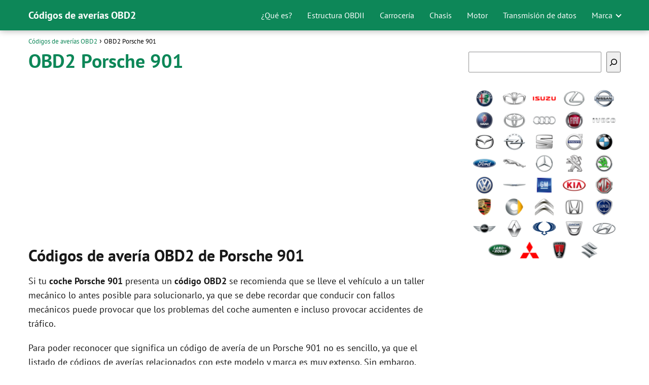

--- FILE ---
content_type: text/html; charset=UTF-8
request_url: https://www.obd2codigosaverias.com/modelo/porsche-901/
body_size: 20225
content:
<!DOCTYPE html><html lang="es"><head><meta charset="UTF-8"/>
<script>var __ezHttpConsent={setByCat:function(src,tagType,attributes,category,force,customSetScriptFn=null){var setScript=function(){if(force||window.ezTcfConsent[category]){if(typeof customSetScriptFn==='function'){customSetScriptFn();}else{var scriptElement=document.createElement(tagType);scriptElement.src=src;attributes.forEach(function(attr){for(var key in attr){if(attr.hasOwnProperty(key)){scriptElement.setAttribute(key,attr[key]);}}});var firstScript=document.getElementsByTagName(tagType)[0];firstScript.parentNode.insertBefore(scriptElement,firstScript);}}};if(force||(window.ezTcfConsent&&window.ezTcfConsent.loaded)){setScript();}else if(typeof getEzConsentData==="function"){getEzConsentData().then(function(ezTcfConsent){if(ezTcfConsent&&ezTcfConsent.loaded){setScript();}else{console.error("cannot get ez consent data");force=true;setScript();}});}else{force=true;setScript();console.error("getEzConsentData is not a function");}},};</script>
<script>var ezTcfConsent=window.ezTcfConsent?window.ezTcfConsent:{loaded:false,store_info:false,develop_and_improve_services:false,measure_ad_performance:false,measure_content_performance:false,select_basic_ads:false,create_ad_profile:false,select_personalized_ads:false,create_content_profile:false,select_personalized_content:false,understand_audiences:false,use_limited_data_to_select_content:false,};function getEzConsentData(){return new Promise(function(resolve){document.addEventListener("ezConsentEvent",function(event){var ezTcfConsent=event.detail.ezTcfConsent;resolve(ezTcfConsent);});});}</script>
<script>if(typeof _setEzCookies!=='function'){function _setEzCookies(ezConsentData){var cookies=window.ezCookieQueue;for(var i=0;i<cookies.length;i++){var cookie=cookies[i];if(ezConsentData&&ezConsentData.loaded&&ezConsentData[cookie.tcfCategory]){document.cookie=cookie.name+"="+cookie.value;}}}}
window.ezCookieQueue=window.ezCookieQueue||[];if(typeof addEzCookies!=='function'){function addEzCookies(arr){window.ezCookieQueue=[...window.ezCookieQueue,...arr];}}
addEzCookies([{name:"ezoab_511905",value:"mod4; Path=/; Domain=obd2codigosaverias.com; Max-Age=7200",tcfCategory:"store_info",isEzoic:"true",},{name:"ezosuibasgeneris-1",value:"3db3107d-17d1-4262-66e9-abd80567424a; Path=/; Domain=obd2codigosaverias.com; Expires=Mon, 01 Feb 2027 00:53:56 UTC; Secure; SameSite=None",tcfCategory:"understand_audiences",isEzoic:"true",}]);if(window.ezTcfConsent&&window.ezTcfConsent.loaded){_setEzCookies(window.ezTcfConsent);}else if(typeof getEzConsentData==="function"){getEzConsentData().then(function(ezTcfConsent){if(ezTcfConsent&&ezTcfConsent.loaded){_setEzCookies(window.ezTcfConsent);}else{console.error("cannot get ez consent data");_setEzCookies(window.ezTcfConsent);}});}else{console.error("getEzConsentData is not a function");_setEzCookies(window.ezTcfConsent);}</script><script type="text/javascript" data-ezscrex='false' data-cfasync='false'>window._ezaq = Object.assign({"edge_cache_status":12,"edge_response_time":1828,"url":"https://www.obd2codigosaverias.com/modelo/porsche-901/"}, typeof window._ezaq !== "undefined" ? window._ezaq : {});</script><script type="text/javascript" data-ezscrex='false' data-cfasync='false'>window._ezaq = Object.assign({"ab_test_id":"mod4"}, typeof window._ezaq !== "undefined" ? window._ezaq : {});window.__ez=window.__ez||{};window.__ez.tf={"NewBanger":"lazyload"};</script><script type="text/javascript" data-ezscrex='false' data-cfasync='false'>window.ezDisableAds = true;</script>
<script data-ezscrex='false' data-cfasync='false' data-pagespeed-no-defer>var __ez=__ez||{};__ez.stms=Date.now();__ez.evt={};__ez.script={};__ez.ck=__ez.ck||{};__ez.template={};__ez.template.isOrig=true;__ez.queue=__ez.queue||function(){var e=0,i=0,t=[],n=!1,o=[],r=[],s=!0,a=function(e,i,n,o,r,s,a){var l=arguments.length>7&&void 0!==arguments[7]?arguments[7]:window,d=this;this.name=e,this.funcName=i,this.parameters=null===n?null:w(n)?n:[n],this.isBlock=o,this.blockedBy=r,this.deleteWhenComplete=s,this.isError=!1,this.isComplete=!1,this.isInitialized=!1,this.proceedIfError=a,this.fWindow=l,this.isTimeDelay=!1,this.process=function(){f("... func = "+e),d.isInitialized=!0,d.isComplete=!0,f("... func.apply: "+e);var i=d.funcName.split("."),n=null,o=this.fWindow||window;i.length>3||(n=3===i.length?o[i[0]][i[1]][i[2]]:2===i.length?o[i[0]][i[1]]:o[d.funcName]),null!=n&&n.apply(null,this.parameters),!0===d.deleteWhenComplete&&delete t[e],!0===d.isBlock&&(f("----- F'D: "+d.name),m())}},l=function(e,i,t,n,o,r,s){var a=arguments.length>7&&void 0!==arguments[7]?arguments[7]:window,l=this;this.name=e,this.path=i,this.async=o,this.defer=r,this.isBlock=t,this.blockedBy=n,this.isInitialized=!1,this.isError=!1,this.isComplete=!1,this.proceedIfError=s,this.fWindow=a,this.isTimeDelay=!1,this.isPath=function(e){return"/"===e[0]&&"/"!==e[1]},this.getSrc=function(e){return void 0!==window.__ezScriptHost&&this.isPath(e)&&"banger.js"!==this.name?window.__ezScriptHost+e:e},this.process=function(){l.isInitialized=!0,f("... file = "+e);var i=this.fWindow?this.fWindow.document:document,t=i.createElement("script");t.src=this.getSrc(this.path),!0===o?t.async=!0:!0===r&&(t.defer=!0),t.onerror=function(){var e={url:window.location.href,name:l.name,path:l.path,user_agent:window.navigator.userAgent};"undefined"!=typeof _ezaq&&(e.pageview_id=_ezaq.page_view_id);var i=encodeURIComponent(JSON.stringify(e)),t=new XMLHttpRequest;t.open("GET","//g.ezoic.net/ezqlog?d="+i,!0),t.send(),f("----- ERR'D: "+l.name),l.isError=!0,!0===l.isBlock&&m()},t.onreadystatechange=t.onload=function(){var e=t.readyState;f("----- F'D: "+l.name),e&&!/loaded|complete/.test(e)||(l.isComplete=!0,!0===l.isBlock&&m())},i.getElementsByTagName("head")[0].appendChild(t)}},d=function(e,i){this.name=e,this.path="",this.async=!1,this.defer=!1,this.isBlock=!1,this.blockedBy=[],this.isInitialized=!0,this.isError=!1,this.isComplete=i,this.proceedIfError=!1,this.isTimeDelay=!1,this.process=function(){}};function c(e,i,n,s,a,d,c,u,f){var m=new l(e,i,n,s,a,d,c,f);!0===u?o[e]=m:r[e]=m,t[e]=m,h(m)}function h(e){!0!==u(e)&&0!=s&&e.process()}function u(e){if(!0===e.isTimeDelay&&!1===n)return f(e.name+" blocked = TIME DELAY!"),!0;if(w(e.blockedBy))for(var i=0;i<e.blockedBy.length;i++){var o=e.blockedBy[i];if(!1===t.hasOwnProperty(o))return f(e.name+" blocked = "+o),!0;if(!0===e.proceedIfError&&!0===t[o].isError)return!1;if(!1===t[o].isComplete)return f(e.name+" blocked = "+o),!0}return!1}function f(e){var i=window.location.href,t=new RegExp("[?&]ezq=([^&#]*)","i").exec(i);"1"===(t?t[1]:null)&&console.debug(e)}function m(){++e>200||(f("let's go"),p(o),p(r))}function p(e){for(var i in e)if(!1!==e.hasOwnProperty(i)){var t=e[i];!0===t.isComplete||u(t)||!0===t.isInitialized||!0===t.isError?!0===t.isError?f(t.name+": error"):!0===t.isComplete?f(t.name+": complete already"):!0===t.isInitialized&&f(t.name+": initialized already"):t.process()}}function w(e){return"[object Array]"==Object.prototype.toString.call(e)}return window.addEventListener("load",(function(){setTimeout((function(){n=!0,f("TDELAY -----"),m()}),5e3)}),!1),{addFile:c,addFileOnce:function(e,i,n,o,r,s,a,l,d){t[e]||c(e,i,n,o,r,s,a,l,d)},addDelayFile:function(e,i){var n=new l(e,i,!1,[],!1,!1,!0);n.isTimeDelay=!0,f(e+" ...  FILE! TDELAY"),r[e]=n,t[e]=n,h(n)},addFunc:function(e,n,s,l,d,c,u,f,m,p){!0===c&&(e=e+"_"+i++);var w=new a(e,n,s,l,d,u,f,p);!0===m?o[e]=w:r[e]=w,t[e]=w,h(w)},addDelayFunc:function(e,i,n){var o=new a(e,i,n,!1,[],!0,!0);o.isTimeDelay=!0,f(e+" ...  FUNCTION! TDELAY"),r[e]=o,t[e]=o,h(o)},items:t,processAll:m,setallowLoad:function(e){s=e},markLoaded:function(e){if(e&&0!==e.length){if(e in t){var i=t[e];!0===i.isComplete?f(i.name+" "+e+": error loaded duplicate"):(i.isComplete=!0,i.isInitialized=!0)}else t[e]=new d(e,!0);f("markLoaded dummyfile: "+t[e].name)}},logWhatsBlocked:function(){for(var e in t)!1!==t.hasOwnProperty(e)&&u(t[e])}}}();__ez.evt.add=function(e,t,n){e.addEventListener?e.addEventListener(t,n,!1):e.attachEvent?e.attachEvent("on"+t,n):e["on"+t]=n()},__ez.evt.remove=function(e,t,n){e.removeEventListener?e.removeEventListener(t,n,!1):e.detachEvent?e.detachEvent("on"+t,n):delete e["on"+t]};__ez.script.add=function(e){var t=document.createElement("script");t.src=e,t.async=!0,t.type="text/javascript",document.getElementsByTagName("head")[0].appendChild(t)};__ez.dot=__ez.dot||{};__ez.queue.addFileOnce('/detroitchicago/boise.js', '/detroitchicago/boise.js?gcb=195-0&cb=5', true, [], true, false, true, false);__ez.queue.addFileOnce('/parsonsmaize/abilene.js', '/parsonsmaize/abilene.js?gcb=195-0&cb=e80eca0cdb', true, [], true, false, true, false);__ez.queue.addFileOnce('/parsonsmaize/mulvane.js', '/parsonsmaize/mulvane.js?gcb=195-0&cb=e75e48eec0', true, ['/parsonsmaize/abilene.js'], true, false, true, false);__ez.queue.addFileOnce('/detroitchicago/birmingham.js', '/detroitchicago/birmingham.js?gcb=195-0&cb=539c47377c', true, ['/parsonsmaize/abilene.js'], true, false, true, false);</script>
<script data-ezscrex="false" type="text/javascript" data-cfasync="false">window._ezaq = Object.assign({"ad_cache_level":0,"adpicker_placement_cnt":0,"ai_placeholder_cache_level":0,"ai_placeholder_placement_cnt":-1,"author":"Códigos OBD2","domain":"obd2codigosaverias.com","domain_id":511905,"ezcache_level":1,"ezcache_skip_code":0,"has_bad_image":0,"has_bad_words":0,"is_sitespeed":0,"lt_cache_level":0,"publish_date":"2019-05-30","response_size":72474,"response_size_orig":66707,"response_time_orig":1787,"template_id":5,"url":"https://www.obd2codigosaverias.com/modelo/porsche-901/","word_count":0,"worst_bad_word_level":0}, typeof window._ezaq !== "undefined" ? window._ezaq : {});__ez.queue.markLoaded('ezaqBaseReady');</script>
<script type='text/javascript' data-ezscrex='false' data-cfasync='false'>
window.ezAnalyticsStatic = true;

function analyticsAddScript(script) {
	var ezDynamic = document.createElement('script');
	ezDynamic.type = 'text/javascript';
	ezDynamic.innerHTML = script;
	document.head.appendChild(ezDynamic);
}
function getCookiesWithPrefix() {
    var allCookies = document.cookie.split(';');
    var cookiesWithPrefix = {};

    for (var i = 0; i < allCookies.length; i++) {
        var cookie = allCookies[i].trim();

        for (var j = 0; j < arguments.length; j++) {
            var prefix = arguments[j];
            if (cookie.indexOf(prefix) === 0) {
                var cookieParts = cookie.split('=');
                var cookieName = cookieParts[0];
                var cookieValue = cookieParts.slice(1).join('=');
                cookiesWithPrefix[cookieName] = decodeURIComponent(cookieValue);
                break; // Once matched, no need to check other prefixes
            }
        }
    }

    return cookiesWithPrefix;
}
function productAnalytics() {
	var d = {"pr":[6],"omd5":"e76cfc27b1b55921f5e7825a9c2ba308","nar":"risk score"};
	d.u = _ezaq.url;
	d.p = _ezaq.page_view_id;
	d.v = _ezaq.visit_uuid;
	d.ab = _ezaq.ab_test_id;
	d.e = JSON.stringify(_ezaq);
	d.ref = document.referrer;
	d.c = getCookiesWithPrefix('active_template', 'ez', 'lp_');
	if(typeof ez_utmParams !== 'undefined') {
		d.utm = ez_utmParams;
	}

	var dataText = JSON.stringify(d);
	var xhr = new XMLHttpRequest();
	xhr.open('POST','/ezais/analytics?cb=1', true);
	xhr.onload = function () {
		if (xhr.status!=200) {
            return;
		}

        if(document.readyState !== 'loading') {
            analyticsAddScript(xhr.response);
            return;
        }

        var eventFunc = function() {
            if(document.readyState === 'loading') {
                return;
            }
            document.removeEventListener('readystatechange', eventFunc, false);
            analyticsAddScript(xhr.response);
        };

        document.addEventListener('readystatechange', eventFunc, false);
	};
	xhr.setRequestHeader('Content-Type','text/plain');
	xhr.send(dataText);
}
__ez.queue.addFunc("productAnalytics", "productAnalytics", null, true, ['ezaqBaseReady'], false, false, false, true);
</script><base href="https://www.obd2codigosaverias.com/modelo/porsche-901/"/><script data-no-optimize="1">var litespeed_docref=sessionStorage.getItem("litespeed_docref");litespeed_docref&&(Object.defineProperty(document,"referrer",{get:function(){return litespeed_docref}}),sessionStorage.removeItem("litespeed_docref"));</script> <link data-optimized="2" rel="stylesheet" href="https://www.obd2codigosaverias.com/wp-content/litespeed/css/bac5f9e86372a1ca25d28c31c8b69339.css?ver=d7b39"/><link rel="preload" as="image" href="https://www.obd2codigosaverias.com/wp-content/uploads/2018/01/Porsche.png.webp"/><link rel="preload" as="image" href="https://www.obd2codigosaverias.com/wp-content/uploads/2018/06/Alfa-romeo.png"/><link rel="preload" as="image" href="https://www.obd2codigosaverias.com/wp-content/uploads/2018/06/Daewoo.png"/><link rel="preload" as="image" href="https://www.obd2codigosaverias.com/wp-content/uploads/2018/06/Isuzu.png"/><link rel="preload" as="image" href="https://www.obd2codigosaverias.com/wp-content/uploads/2018/06/Lexus.png"/><link rel="preload" as="image" href="https://www.obd2codigosaverias.com/wp-content/uploads/2018/06/Nissan.png"/><link rel="preload" as="image" href="https://www.obd2codigosaverias.com/wp-content/uploads/2018/06/Saab.png"/><link rel="preload" as="image" href="https://www.obd2codigosaverias.com/wp-content/uploads/2018/06/Toyota.png"/><link rel="preload" as="image" href="https://www.obd2codigosaverias.com/wp-content/uploads/2018/06/Audi.png"/><link rel="preload" as="image" href="https://www.obd2codigosaverias.com/wp-content/uploads/2018/06/Fiat.png"/><link rel="preload" as="image" href="https://www.obd2codigosaverias.com/wp-content/uploads/2018/06/Iveco.png"/><link rel="preload" as="image" href="https://www.obd2codigosaverias.com/wp-content/uploads/2018/06/Mazda.png"/><link rel="preload" as="image" href="https://www.obd2codigosaverias.com/wp-content/uploads/2018/06/Opel.png"/><link rel="preload" as="image" href="https://www.obd2codigosaverias.com/wp-content/uploads/2018/06/SEAT.png"/><link rel="preload" as="image" href="https://www.obd2codigosaverias.com/wp-content/uploads/2018/06/Volvo.png"/><link rel="preload" as="image" href="https://www.obd2codigosaverias.com/wp-content/uploads/2018/06/BMW.png"/><link rel="preload" as="image" href="https://www.obd2codigosaverias.com/wp-content/uploads/2018/06/Ford.png"/><link rel="preload" as="image" href="https://www.obd2codigosaverias.com/wp-content/uploads/2018/06/Jaguar.png"/><link rel="preload" as="image" href="https://www.obd2codigosaverias.com/wp-content/uploads/2018/06/Mercedes.png"/><link rel="preload" as="image" href="https://www.obd2codigosaverias.com/wp-content/uploads/2018/06/Peugot.png"/><link rel="preload" as="image" href="https://www.obd2codigosaverias.com/wp-content/uploads/2018/06/Skoda.png"/><link rel="preload" as="image" href="https://www.obd2codigosaverias.com/wp-content/uploads/2018/06/VW.png"/><link rel="preload" as="image" href="https://www.obd2codigosaverias.com/wp-content/uploads/2018/06/Chrysler.png"/><link rel="preload" as="image" href="https://www.obd2codigosaverias.com/wp-content/uploads/2018/06/General-Motors.png"/><link rel="preload" as="image" href="https://www.obd2codigosaverias.com/wp-content/uploads/2018/06/KIA.png"/><link rel="preload" as="image" href="https://www.obd2codigosaverias.com/wp-content/uploads/2018/06/MG.png"/><link rel="preload" as="image" href="https://www.obd2codigosaverias.com/wp-content/uploads/2018/06/Porsche.png"/><link rel="preload" as="image" href="https://www.obd2codigosaverias.com/wp-content/uploads/2018/06/Smart.png"/><link rel="preload" as="image" href="https://www.obd2codigosaverias.com/wp-content/uploads/2018/06/Honda.png"/><link rel="preload" as="image" href="https://www.obd2codigosaverias.com/wp-content/uploads/2018/06/Lancia.png"/><link rel="preload" as="image" href="https://www.obd2codigosaverias.com/wp-content/uploads/2018/06/Mini.png"/><link rel="preload" as="image" href="https://www.obd2codigosaverias.com/wp-content/uploads/2018/06/Renault.png"/><link rel="preload" as="image" href="https://www.obd2codigosaverias.com/wp-content/uploads/2018/06/Ssangyong.png"/><link rel="preload" as="image" href="https://www.obd2codigosaverias.com/wp-content/uploads/2018/06/Dacia.png"/><link rel="preload" as="image" href="https://www.obd2codigosaverias.com/wp-content/uploads/2018/06/Hyundai.png"/><link rel="preload" as="image" href="https://www.obd2codigosaverias.com/wp-content/uploads/2018/06/Land-Rover.png"/><link rel="preload" as="image" href="https://www.obd2codigosaverias.com/wp-content/uploads/2018/06/Mitsubishi.png"/><link rel="preload" as="image" href="https://www.obd2codigosaverias.com/wp-content/uploads/2018/06/Rover.png"/><link rel="preload" as="image" href="https://www.obd2codigosaverias.com/wp-content/uploads/2018/06/Suzuki.png"/><meta name="viewport" content="width=device-width, initial-scale=1.0, maximum-scale=2.0"/><meta name="robots" content="index, follow, max-image-preview:large, max-snippet:-1, max-video-preview:-1"/><title>Porsche 901 OBD2 Códigos de avería</title><meta name="description" content="Conoce todos los códigos de averías OBD2 existentes del modelo de coche Porsche 901. ¡Descubre que le ocurre a tu vehículo en un instante!"/><link rel="canonical" href="https://www.obd2codigosaverias.com/modelo/porsche-901/"/><meta property="og:locale" content="es_ES"/><meta property="og:type" content="article"/><meta property="og:title" content="Porsche 901 OBD2 Códigos de avería"/><meta property="og:description" content="Conoce todos los códigos de averías OBD2 existentes del modelo de coche Porsche 901. ¡Descubre que le ocurre a tu vehículo en un instante!"/><meta property="og:url" content="https://www.obd2codigosaverias.com/modelo/porsche-901/"/><meta property="og:site_name" content="Códigos de averías OBD2"/><meta property="article:published_time" content="2019-05-30T14:22:08+00:00"/><meta property="og:image" content="https://www.obd2codigosaverias.com/wp-content/uploads/2018/01/Porsche.png"/><meta name="author" content="Códigos OBD2"/><meta name="twitter:card" content="summary_large_image"/><meta name="twitter:label1" content="Escrito por"/><meta name="twitter:data1" content="Códigos OBD2"/><meta name="twitter:label2" content="Tiempo de lectura"/><meta name="twitter:data2" content="2 minutos"/> <script type="application/ld+json" class="yoast-schema-graph">{"@context":"https://schema.org","@graph":[{"@type":"WebPage","@id":"https://www.obd2codigosaverias.com/modelo/porsche-901/","url":"https://www.obd2codigosaverias.com/modelo/porsche-901/","name":"Porsche 901 OBD2 Códigos de avería","isPartOf":{"@id":"https://www.obd2codigosaverias.com/#website"},"primaryImageOfPage":{"@id":"https://www.obd2codigosaverias.com/modelo/porsche-901/#primaryimage"},"image":{"@id":"https://www.obd2codigosaverias.com/modelo/porsche-901/#primaryimage"},"thumbnailUrl":"https://www.obd2codigosaverias.com/wp-content/uploads/2018/01/Porsche.png","datePublished":"2019-05-30T14:22:08+00:00","dateModified":"2019-05-30T14:22:08+00:00","author":{"@id":"https://www.obd2codigosaverias.com/#/schema/person/a5674356d288c08b2f86744305021739"},"description":"Conoce todos los códigos de averías OBD2 existentes del modelo de coche Porsche 901. ¡Descubre que le ocurre a tu vehículo en un instante!","breadcrumb":{"@id":"https://www.obd2codigosaverias.com/modelo/porsche-901/#breadcrumb"},"inLanguage":"es","potentialAction":[{"@type":"ReadAction","target":["https://www.obd2codigosaverias.com/modelo/porsche-901/"]}]},{"@type":"ImageObject","inLanguage":"es","@id":"https://www.obd2codigosaverias.com/modelo/porsche-901/#primaryimage","url":"https://www.obd2codigosaverias.com/wp-content/uploads/2018/01/Porsche.png","contentUrl":"https://www.obd2codigosaverias.com/wp-content/uploads/2018/01/Porsche.png","width":240,"height":180},{"@type":"WebSite","@id":"https://www.obd2codigosaverias.com/#website","url":"https://www.obd2codigosaverias.com/","name":"C&oacute;digos de aver&iacute;as OBD2","description":"","potentialAction":[{"@type":"SearchAction","target":{"@type":"EntryPoint","urlTemplate":"https://www.obd2codigosaverias.com/?s={search_term_string}"},"query-input":{"@type":"PropertyValueSpecification","valueRequired":true,"valueName":"search_term_string"}}],"inLanguage":"es"},{"@type":"Person","@id":"https://www.obd2codigosaverias.com/#/schema/person/a5674356d288c08b2f86744305021739","name":"Códigos OBD2","image":{"@type":"ImageObject","inLanguage":"es","@id":"https://www.obd2codigosaverias.com/#/schema/person/image/","url":"https://www.obd2codigosaverias.com/wp-content/litespeed/avatar/10bed5eb283b27833822d0d7814da2b5.jpg?ver=1769418013","contentUrl":"https://www.obd2codigosaverias.com/wp-content/litespeed/avatar/10bed5eb283b27833822d0d7814da2b5.jpg?ver=1769418013","caption":"Códigos OBD2"}}]}</script> <link rel="dns-prefetch" href="//connect.facebook.net"/><link rel="dns-prefetch" href="//facebook.com"/><link rel="dns-prefetch" href="//fonts.googleapis.com"/><link rel="dns-prefetch" href="//fonts.gstatic.com"/><link rel="dns-prefetch" href="//google.com"/><link rel="dns-prefetch" href="//googleads.g.doubleclick.net"/><link rel="dns-prefetch" href="//googleadservices.com"/><link rel="dns-prefetch" href="//googletagmanager.com"/><style id="classic-theme-styles-inline-css" type="text/css">/*! This file is auto-generated */.wp-block-button__link{color:#fff;background-color:#32373c;border-radius:9999px;box-shadow:none;text-decoration:none;padding:calc(.667em + 2px) calc(1.333em + 2px);font-size:1.125em}.wp-block-file__button{background:#32373c;color:#fff;text-decoration:none}</style><style id="global-styles-inline-css" type="text/css">:root{--wp--preset--aspect-ratio--square: 1;--wp--preset--aspect-ratio--4-3: 4/3;--wp--preset--aspect-ratio--3-4: 3/4;--wp--preset--aspect-ratio--3-2: 3/2;--wp--preset--aspect-ratio--2-3: 2/3;--wp--preset--aspect-ratio--16-9: 16/9;--wp--preset--aspect-ratio--9-16: 9/16;--wp--preset--color--black: #000000;--wp--preset--color--cyan-bluish-gray: #abb8c3;--wp--preset--color--white: #ffffff;--wp--preset--color--pale-pink: #f78da7;--wp--preset--color--vivid-red: #cf2e2e;--wp--preset--color--luminous-vivid-orange: #ff6900;--wp--preset--color--luminous-vivid-amber: #fcb900;--wp--preset--color--light-green-cyan: #7bdcb5;--wp--preset--color--vivid-green-cyan: #00d084;--wp--preset--color--pale-cyan-blue: #8ed1fc;--wp--preset--color--vivid-cyan-blue: #0693e3;--wp--preset--color--vivid-purple: #9b51e0;--wp--preset--gradient--vivid-cyan-blue-to-vivid-purple: linear-gradient(135deg,rgba(6,147,227,1) 0%,rgb(155,81,224) 100%);--wp--preset--gradient--light-green-cyan-to-vivid-green-cyan: linear-gradient(135deg,rgb(122,220,180) 0%,rgb(0,208,130) 100%);--wp--preset--gradient--luminous-vivid-amber-to-luminous-vivid-orange: linear-gradient(135deg,rgba(252,185,0,1) 0%,rgba(255,105,0,1) 100%);--wp--preset--gradient--luminous-vivid-orange-to-vivid-red: linear-gradient(135deg,rgba(255,105,0,1) 0%,rgb(207,46,46) 100%);--wp--preset--gradient--very-light-gray-to-cyan-bluish-gray: linear-gradient(135deg,rgb(238,238,238) 0%,rgb(169,184,195) 100%);--wp--preset--gradient--cool-to-warm-spectrum: linear-gradient(135deg,rgb(74,234,220) 0%,rgb(151,120,209) 20%,rgb(207,42,186) 40%,rgb(238,44,130) 60%,rgb(251,105,98) 80%,rgb(254,248,76) 100%);--wp--preset--gradient--blush-light-purple: linear-gradient(135deg,rgb(255,206,236) 0%,rgb(152,150,240) 100%);--wp--preset--gradient--blush-bordeaux: linear-gradient(135deg,rgb(254,205,165) 0%,rgb(254,45,45) 50%,rgb(107,0,62) 100%);--wp--preset--gradient--luminous-dusk: linear-gradient(135deg,rgb(255,203,112) 0%,rgb(199,81,192) 50%,rgb(65,88,208) 100%);--wp--preset--gradient--pale-ocean: linear-gradient(135deg,rgb(255,245,203) 0%,rgb(182,227,212) 50%,rgb(51,167,181) 100%);--wp--preset--gradient--electric-grass: linear-gradient(135deg,rgb(202,248,128) 0%,rgb(113,206,126) 100%);--wp--preset--gradient--midnight: linear-gradient(135deg,rgb(2,3,129) 0%,rgb(40,116,252) 100%);--wp--preset--font-size--small: 13px;--wp--preset--font-size--medium: 20px;--wp--preset--font-size--large: 36px;--wp--preset--font-size--x-large: 42px;--wp--preset--spacing--20: 0.44rem;--wp--preset--spacing--30: 0.67rem;--wp--preset--spacing--40: 1rem;--wp--preset--spacing--50: 1.5rem;--wp--preset--spacing--60: 2.25rem;--wp--preset--spacing--70: 3.38rem;--wp--preset--spacing--80: 5.06rem;--wp--preset--shadow--natural: 6px 6px 9px rgba(0, 0, 0, 0.2);--wp--preset--shadow--deep: 12px 12px 50px rgba(0, 0, 0, 0.4);--wp--preset--shadow--sharp: 6px 6px 0px rgba(0, 0, 0, 0.2);--wp--preset--shadow--outlined: 6px 6px 0px -3px rgba(255, 255, 255, 1), 6px 6px rgba(0, 0, 0, 1);--wp--preset--shadow--crisp: 6px 6px 0px rgba(0, 0, 0, 1);}:where(.is-layout-flex){gap: 0.5em;}:where(.is-layout-grid){gap: 0.5em;}body .is-layout-flex{display: flex;}.is-layout-flex{flex-wrap: wrap;align-items: center;}.is-layout-flex > :is(*, div){margin: 0;}body .is-layout-grid{display: grid;}.is-layout-grid > :is(*, div){margin: 0;}:where(.wp-block-columns.is-layout-flex){gap: 2em;}:where(.wp-block-columns.is-layout-grid){gap: 2em;}:where(.wp-block-post-template.is-layout-flex){gap: 1.25em;}:where(.wp-block-post-template.is-layout-grid){gap: 1.25em;}.has-black-color{color: var(--wp--preset--color--black) !important;}.has-cyan-bluish-gray-color{color: var(--wp--preset--color--cyan-bluish-gray) !important;}.has-white-color{color: var(--wp--preset--color--white) !important;}.has-pale-pink-color{color: var(--wp--preset--color--pale-pink) !important;}.has-vivid-red-color{color: var(--wp--preset--color--vivid-red) !important;}.has-luminous-vivid-orange-color{color: var(--wp--preset--color--luminous-vivid-orange) !important;}.has-luminous-vivid-amber-color{color: var(--wp--preset--color--luminous-vivid-amber) !important;}.has-light-green-cyan-color{color: var(--wp--preset--color--light-green-cyan) !important;}.has-vivid-green-cyan-color{color: var(--wp--preset--color--vivid-green-cyan) !important;}.has-pale-cyan-blue-color{color: var(--wp--preset--color--pale-cyan-blue) !important;}.has-vivid-cyan-blue-color{color: var(--wp--preset--color--vivid-cyan-blue) !important;}.has-vivid-purple-color{color: var(--wp--preset--color--vivid-purple) !important;}.has-black-background-color{background-color: var(--wp--preset--color--black) !important;}.has-cyan-bluish-gray-background-color{background-color: var(--wp--preset--color--cyan-bluish-gray) !important;}.has-white-background-color{background-color: var(--wp--preset--color--white) !important;}.has-pale-pink-background-color{background-color: var(--wp--preset--color--pale-pink) !important;}.has-vivid-red-background-color{background-color: var(--wp--preset--color--vivid-red) !important;}.has-luminous-vivid-orange-background-color{background-color: var(--wp--preset--color--luminous-vivid-orange) !important;}.has-luminous-vivid-amber-background-color{background-color: var(--wp--preset--color--luminous-vivid-amber) !important;}.has-light-green-cyan-background-color{background-color: var(--wp--preset--color--light-green-cyan) !important;}.has-vivid-green-cyan-background-color{background-color: var(--wp--preset--color--vivid-green-cyan) !important;}.has-pale-cyan-blue-background-color{background-color: var(--wp--preset--color--pale-cyan-blue) !important;}.has-vivid-cyan-blue-background-color{background-color: var(--wp--preset--color--vivid-cyan-blue) !important;}.has-vivid-purple-background-color{background-color: var(--wp--preset--color--vivid-purple) !important;}.has-black-border-color{border-color: var(--wp--preset--color--black) !important;}.has-cyan-bluish-gray-border-color{border-color: var(--wp--preset--color--cyan-bluish-gray) !important;}.has-white-border-color{border-color: var(--wp--preset--color--white) !important;}.has-pale-pink-border-color{border-color: var(--wp--preset--color--pale-pink) !important;}.has-vivid-red-border-color{border-color: var(--wp--preset--color--vivid-red) !important;}.has-luminous-vivid-orange-border-color{border-color: var(--wp--preset--color--luminous-vivid-orange) !important;}.has-luminous-vivid-amber-border-color{border-color: var(--wp--preset--color--luminous-vivid-amber) !important;}.has-light-green-cyan-border-color{border-color: var(--wp--preset--color--light-green-cyan) !important;}.has-vivid-green-cyan-border-color{border-color: var(--wp--preset--color--vivid-green-cyan) !important;}.has-pale-cyan-blue-border-color{border-color: var(--wp--preset--color--pale-cyan-blue) !important;}.has-vivid-cyan-blue-border-color{border-color: var(--wp--preset--color--vivid-cyan-blue) !important;}.has-vivid-purple-border-color{border-color: var(--wp--preset--color--vivid-purple) !important;}.has-vivid-cyan-blue-to-vivid-purple-gradient-background{background: var(--wp--preset--gradient--vivid-cyan-blue-to-vivid-purple) !important;}.has-light-green-cyan-to-vivid-green-cyan-gradient-background{background: var(--wp--preset--gradient--light-green-cyan-to-vivid-green-cyan) !important;}.has-luminous-vivid-amber-to-luminous-vivid-orange-gradient-background{background: var(--wp--preset--gradient--luminous-vivid-amber-to-luminous-vivid-orange) !important;}.has-luminous-vivid-orange-to-vivid-red-gradient-background{background: var(--wp--preset--gradient--luminous-vivid-orange-to-vivid-red) !important;}.has-very-light-gray-to-cyan-bluish-gray-gradient-background{background: var(--wp--preset--gradient--very-light-gray-to-cyan-bluish-gray) !important;}.has-cool-to-warm-spectrum-gradient-background{background: var(--wp--preset--gradient--cool-to-warm-spectrum) !important;}.has-blush-light-purple-gradient-background{background: var(--wp--preset--gradient--blush-light-purple) !important;}.has-blush-bordeaux-gradient-background{background: var(--wp--preset--gradient--blush-bordeaux) !important;}.has-luminous-dusk-gradient-background{background: var(--wp--preset--gradient--luminous-dusk) !important;}.has-pale-ocean-gradient-background{background: var(--wp--preset--gradient--pale-ocean) !important;}.has-electric-grass-gradient-background{background: var(--wp--preset--gradient--electric-grass) !important;}.has-midnight-gradient-background{background: var(--wp--preset--gradient--midnight) !important;}.has-small-font-size{font-size: var(--wp--preset--font-size--small) !important;}.has-medium-font-size{font-size: var(--wp--preset--font-size--medium) !important;}.has-large-font-size{font-size: var(--wp--preset--font-size--large) !important;}.has-x-large-font-size{font-size: var(--wp--preset--font-size--x-large) !important;}:where(.wp-block-post-template.is-layout-flex){gap: 1.25em;}:where(.wp-block-post-template.is-layout-grid){gap: 1.25em;}:where(.wp-block-columns.is-layout-flex){gap: 2em;}:where(.wp-block-columns.is-layout-grid){gap: 2em;}:root :where(.wp-block-pullquote){font-size: 1.5em;line-height: 1.6;}</style><style id="asap-style-inline-css" type="text/css">body {font-family: 'PT Sans', sans-serif !important;background: #FFFFFF;font-weight: 400 !important;}h1,h2,h3,h4,h5,h6 {font-family: 'PT Sans', sans-serif !important;font-weight: 700;line-height: 1.3;}h1 {color:#0d8758}h2,h5,h6{color:#181818}h3{color:#181818}h4{color:#181818}.home-categories .article-loop:hover h3,.home-categories .article-loop:hover p {color:#181818 !important;}.grid-container .grid-item h2 {font-family: 'Poppins', sans-serif !important;font-weight: 700;font-size: 25px !important;line-height: 1.3;}.design-3 .grid-container .grid-item h2,.design-3 .grid-container .grid-item h2 {font-size: 25px !important;}.home-categories h2 {font-family: 'Poppins', sans-serif !important;font-weight: 700;font-size: calc(25px - 4px) !important;line-height: 1.3;}.home-categories .featured-post h3 {font-family: 'Poppins', sans-serif !important;font-weight: 700 !important;font-size: 25px !important;line-height: 1.3;}.home-categories .article-loop h3,.home-categories .regular-post h3 {font-family: 'Poppins', sans-serif !important;font-weight: 300 !important;}.home-categories .regular-post h3 {font-size: calc(18px - 1px) !important;}.home-categories .article-loop h3,.design-3 .home-categories .regular-post h3 {font-size: 18px !important;}.article-loop p,.article-loop h2,.article-loop h3,.article-loop h4,.article-loop span.entry-title, .related-posts p,.last-post-sidebar p,.woocommerce-loop-product__title {font-family: 'PT Sans', sans-serif !important;font-size: 18px !important;font-weight: 400 !important;}.article-loop-featured p,.article-loop-featured h2,.article-loop-featured h3 {font-family: 'PT Sans', sans-serif !important;font-size: 18px !important;font-weight: bold !important;}.article-loop .show-extract p,.article-loop .show-extract span {font-family: 'PT Sans', sans-serif !important;font-weight: 400 !important;}.home-categories .content-area .show-extract p {font-size: calc(18px - 2px) !important;}a {color: #0d8758;}.the-content .post-index span,.des-category .post-index span {font-size:18px;}.the-content .post-index li,.the-content .post-index a,.des-category .post-index li,.des-category .post-index a,.comment-respond > p > span > a,.asap-pros-cons-title span,.asap-pros-cons ul li span,.woocommerce #reviews #comments ol.commentlist li .comment-text p,.woocommerce #review_form #respond p,.woocommerce .comment-reply-title,.woocommerce form .form-row label, .woocommerce-page form .form-row label {font-size: calc(18px - 2px);}.content-tags a,.tagcloud a {border:1px solid #0d8758;}.content-tags a:hover,.tagcloud a:hover {color: #0d875899;}p,.the-content ul li,.the-content ol li,.content-wc ul li.content-wc ol li {color: #181818;font-size: 18px;line-height: 1.6;}.comment-author cite,.primary-sidebar ul li a,.woocommerce ul.products li.product .price,span.asap-author,.content-cluster .show-extract span,.home-categories h2 a {color: #181818;}.comment-body p,#commentform input,#commentform textarea{font-size: calc(18px - 2px);}.social-title,.primary-sidebar ul li a {font-size: calc(18px - 3px);}.breadcrumb a,.breadcrumb span,.woocommerce .woocommerce-breadcrumb {font-size: calc(18px - 5px);}.content-footer p,.content-footer li,.content-footer .widget-bottom-area,.search-header input:not([type=submit]):not([type=radio]):not([type=checkbox]):not([type=file]) {font-size: calc(18px - 4px) !important;}.search-header input:not([type=submit]):not([type=radio]):not([type=checkbox]):not([type=file]) {border:1px solid #FFFFFF26 !important;}h1 {font-size: 38px;}.archive .content-loop h1 {font-size: calc(38px - 2px);}.asap-hero h1 {font-size: 32px;}h2 {font-size: 32px;}h3 {font-size: 28px;}h4 {font-size: 23px;}.site-header,#cookiesbox {background: #0d8758;}.site-header-wc a span.count-number {border:1px solid #FFFFFF;}.content-footer {background: #0d8758;}.comment-respond > p,.area-comentarios ol > p,.error404 .content-loop p + p,.search .content-loop .search-home + p {border-bottom:1px solid #0d8758}.home-categories h2:after {background: #0d8758}.pagination a,.nav-links a,.woocommerce #respond input#submit,.woocommerce a.button, .woocommerce button.button,.woocommerce input.button,.woocommerce #respond input#submit.alt,.woocommerce a.button.alt,.woocommerce button.button.alt,.woocommerce input.button.alt,.wpcf7-form input.wpcf7-submit {background: #0d8758;color: #FFFFFF !important;}.woocommerce div.product .woocommerce-tabs ul.tabs li.active {border-bottom: 2px solid #0d8758;}.pagination a:hover,.nav-links a:hover {background: #0d8758B3;}.article-loop a span.entry-title{color:#181818 !important;}.article-loop a:hover p,.article-loop a:hover h2,.article-loop a:hover h3,.article-loop a:hover span.entry-title,.home-categories-h2 h2 a:hover {color: #0d8758 !important;}.article-loop.custom-links a:hover span.entry-title,.asap-loop-horizontal .article-loop a:hover span.entry-title {color: #181818 !important;}#commentform input,#commentform textarea {border: 2px solid #0d8758;font-weight: 400 !important;}.content-loop,.content-loop-design {max-width: 1200px;}.site-header-content,.site-header-content-top {max-width: 1200px;}.content-footer {max-width: calc(1200px - 32px); }.content-footer-social {background: #0d87581A;}.content-single {max-width: 1200px;}.content-page {max-width: 1200px;}.content-wc {max-width: 980px;}.reply a,.go-top {background: #0d8758;color: #FFFFFF;}.reply a {border: 2px solid #0d8758;}#commentform input[type=submit] {background: #0d8758;color: #FFFFFF;}.site-header a,header,header label,.site-name h1 {color: #FFFFFF;}.content-footer a,.content-footer p,.content-footer .widget-area,.content-footer .widget-content-footer-bottom {color: #FFFFFF;}header .line {background: #FFFFFF;}.site-logo img {max-width: 160px;width:100%;}.content-footer .logo-footer img {max-width: 160px;}.search-header {margin-left: 0px;}.primary-sidebar {width:300px;}p.sidebar-title {font-size:calc(18px + 1px);}.comment-respond > p,.area-comentarios ol > p,.asap-subtitle p {font-size:calc(18px + 2px);}.popular-post-sidebar ol a {color:#181818;font-size:calc(18px - 2px);}.popular-post-sidebar ol li:before,.primary-sidebar div ul li:before {border-color: #0d8758;}.search-form input[type=submit] {background:#0d8758;}.search-form {border:2px solid #0d8758;}.sidebar-title:after {background:#0d8758;}.single-nav .nav-prev a:before, .single-nav .nav-next a:before {border-color:#0d8758;}.single-nav a {color:#181818;font-size:calc(18px - 3px);}.the-content .post-index {border-top:2px solid #0d8758;}.the-content .post-index #show-table {color:#0d8758;font-size: calc(18px - 3px);font-weight: 400;}.the-content .post-index .btn-show {font-size: calc(18px - 3px) !important;}.search-header form {width:200px;}.site-header .site-header-wc svg {stroke:#FFFFFF;}.item-featured {color:#FFFFFF;background:#e88330;}.item-new {color:#FFFFFF;background:#e83030;}.asap-style1.asap-popular ol li:before {border:1px solid #181818;}.asap-style2.asap-popular ol li:before {border:2px solid #0d8758;}.category-filters a.checked .checkbox {background-color: #0d8758; border-color: #0d8758;background-image: url('data:image/svg+xml;charset=UTF-8,<svg viewBox="0 0 16 16" fill="%23FFFFFF" xmlns="http://www.w3.org/2000/svg"><path d="M5.5 11.793l-3.646-3.647.708-.707L5.5 10.379l6.646-6.647.708.707-7.354 7.354z"/></svg>');}.category-filters a:hover .checkbox {border-color: #0d8758;}.design-2 .content-area,.design-3 .regular-posts {grid-template-columns: repeat(4, 1fr);}.checkbox .check-table svg {stroke:#0d8758;}.article-loop .article-image,.article-loop a p,.article-loop img,.article-image-featured,input,textarea,a { transition:all .2s; }.article-loop:hover .article-image,.article-loop:hover img{transform:scale(1.05) }@media(max-width: 480px) {h1, .archive .content-loop h1 {font-size: calc(38px - 8px);}.asap-hero h1 {font-size: calc(32px - 8px);}h2 {font-size: calc(32px - 4px);}h3 {font-size: calc(28px - 4px);}}@media(min-width:1050px) {.content-thin {width: calc(95% - 300px);}#menu>ul {font-size: calc(18px - 2px);} #menu ul .menu-item-has-children:after {border: solid #FFFFFF;border-width: 0 2px 2px 0;}}@media(max-width:1050px) {#menu ul li .sub-menu li a:hover { color:#0d8758 !important;}#menu ul>li ul>li>a{font-size: calc(18px - 2px);}} .asap-box-design .last-post-sidebar .article-content { min-height:140px;}.asap-box-design .last-post-sidebar .article-loop {margin-bottom:.85rem !important;} .asap-box-design .last-post-sidebar article:last-child { margin-bottom:2rem !important;}.asap-date-loop {font-size: calc(18px - 5px) !important;text-align:center;}.the-content h2:before,.the-content h2 span:before {margin-top: -70px;height: 70px; }.site-header {box-shadow: 0 1px 12px rgb(0 0 0 / 30%);}.content-footer .widget-area {padding-right:2rem;}footer {background: #0d8758;}.content-footer {padding:20px;}.content-footer p.widget-title {margin-bottom:10px;}.content-footer .logo-footer {width:100%;align-items:flex-start;}.content-footer-social {width: 100%;}.content-single,content-page {margin-bottom:2rem;}.content-footer-social > div {max-width: calc(1200px - 32px);margin:0 auto;}.content-footer .widget-bottom-area {margin-top:1.25rem;}.content-footer .widget-bottom-title {display: none;}@media (min-width:1050px) {.content-footer {padding:30px 0;}.content-footer .logo-footer {margin:0 1rem 0 0 !important;padding-right:2rem !important;}}@media (max-width:1050px) {.content-footer .logo-footer {margin:0 0 1rem 0 !important;}.content-footer .widget-area {margin-top:2rem !important;}}.search-header input {background:#FFFFFF !important;}.search-header button.s-btn,.search-header input::placeholder {color: #484848 !important;opacity:1 !important;}.search-header button.s-btn:hover {opacity:.7 !important;}.search-header input:not([type=submit]):not([type=radio]):not([type=checkbox]):not([type=file]) {border-color: #FFFFFF !important;}@media(min-width:768px) {.design-1 .grid-container .grid-item.item-2 h2,.design-1 .grid-container .grid-item.item-4 h2 {font-size: calc(25px - 8px) !important;}}</style><script type="litespeed/javascript" data-src="https://www.obd2codigosaverias.com/wp-includes/js/jquery/jquery.min.js" id="jquery-core-js"></script> <style id="custom-logo-css" type="text/css">.site-title, .site-description { position: absolute; clip: rect(1px, 1px, 1px, 1px); }</style><link rel="alternate" title="oEmbed (JSON)" type="application/json+oembed" href="https://www.obd2codigosaverias.com/wp-json/oembed/1.0/embed?url=https%3A%2F%2Fwww.obd2codigosaverias.com%2Fmodelo%2Fporsche-901%2F"/><link rel="alternate" title="oEmbed (XML)" type="text/xml+oembed" href="https://www.obd2codigosaverias.com/wp-json/oembed/1.0/embed?url=https%3A%2F%2Fwww.obd2codigosaverias.com%2Fmodelo%2Fporsche-901%2F&amp;format=xml"/><meta name="theme-color" content="#0d8758"/><style>@font-face { font-family: "PT Sans"; font-style: normal; font-weight: 400; src: local(""), url("https://www.obd2codigosaverias.com/wp-content/themes/asap/assets/fonts/pt-sans-400.woff2") format("woff2"), url("https://www.obd2codigosaverias.com/wp-content/themes/asap/assets/fonts/pt-sans-400.woff") format("woff"); font-display: swap; } @font-face { font-family: "PT Sans"; font-style: normal; font-weight: 700; src: local(""), url("https://www.obd2codigosaverias.com/wp-content/themes/asap/assets/fonts/pt-sans-700.woff2") format("woff2"), url("https://www.obd2codigosaverias.com/wp-content/themes/asap/assets/fonts/pt-sans-700.woff") format("woff"); font-display: swap; } @font-face { font-family: "Poppins"; font-style: normal; font-weight: 300; src: local(""), url("https://www.obd2codigosaverias.com/wp-content/themes/asap/assets/fonts/poppins-300.woff2") format("woff2"), url("https://www.obd2codigosaverias.com/wp-content/themes/asap/assets/fonts/poppins-300.woff") format("woff"); font-display: swap; } @font-face { font-family: "Poppins"; font-style: normal; font-weight: 700; src: local(""), url("https://www.obd2codigosaverias.com/wp-content/themes/asap/assets/fonts/poppins-700.woff2") format("woff2"), url("https://www.obd2codigosaverias.com/wp-content/themes/asap/assets/fonts/poppins-700.woff") format("woff"); font-display: swap; }</style> <script type="application/ld+json">{"@context":"http:\/\/schema.org","@type":"Organization","name":"C&oacute;digos de aver&iacute;as OBD2","alternateName":"C&oacute;digos de aver&iacute;as OBD2","url":"https:\/\/www.obd2codigosaverias.com"}</script> <script type="litespeed/javascript" data-src="https://pagead2.googlesyndication.com/pagead/js/adsbygoogle.js?client=ca-pub-3284338939250131" crossorigin="anonymous"></script><meta name="google-site-verification" content="oOLP6LpuPj6rznu5BGCtsUeRP42Is9qFZpShS6C9aM8"/><link rel="icon" href="https://www.obd2codigosaverias.com/wp-content/uploads/2018/01/cropped-check-32x32.png" sizes="32x32"/><link rel="icon" href="https://www.obd2codigosaverias.com/wp-content/uploads/2018/01/cropped-check-192x192.png" sizes="192x192"/><link rel="apple-touch-icon" href="https://www.obd2codigosaverias.com/wp-content/uploads/2018/01/cropped-check-180x180.png"/><meta name="msapplication-TileImage" content="https://www.obd2codigosaverias.com/wp-content/uploads/2018/01/cropped-check-270x270.png"/><style type="text/css" id="wp-custom-css">.content-footer-social {background: transparent;text-align: center;}.button { border: 2px solid #333!important; padding: 5px 10px; display: block;margin: 30px 20%; text-align: center; width: auto; background-color: #0d8758!important; color: #fff; font-size: 16px; border-radius: 5px; font-weight: 600;}@media only screen and (max-width: 600px) {.columnas2 { -webkit-column-count: 2; -moz-column-count: 2; column-count: 2; line-height: 2em;}}@media only screen and (min-width: 601px) {.columnas2 { -webkit-column-count: 3; -moz-column-count: 3; column-count: 3; line-height: 2em;}}@media only screen and (max-width: 600px) {.columnas { -webkit-column-count: 2; -moz-column-count: 2; column-count: 2; line-height: 2.25em;}}@media only screen and (min-width: 601px) {.columnas { -webkit-column-count: 4; -moz-column-count: 4; column-count: 4; line-height: 2.25em;}}.primary-sidebar {margin-top: 2rem;}.one_third {line-height: 1.7;}.content-footer .widget-content-footer {line-height: 2;text-align: center;}.site-name {font-weight: 700;}.wp-block-search.wp-block-search__button-inside .wp-block-search__inside-wrapper { width: 100%!important;}table tr:nth-child(even) {background-color: #f2f2f2;text-align: center;height: 15pt;text-align: center;}table tr:nth-child(odd) {background-color: #fff;text-align: center;height: 15pt;text-align: center;}#content tr {vertical-align: top;border-top: 1px solid transparent;padding: 3px 24px;vertical-align: top;}table tr:nth-child(1) { font-weight: bold;color: #fff;background-color:#227d9b;} .sidebbar_links {margin-bottom: 2rem; line-height: 1.8rem; font-size: 15px; text-align: center;}@media only screen and (max-width: 600px) {.columnas_footer { -webkit-column-count: 4; -moz-column-count: 4; column-count: 4; line-height: 2.25em; font-size: 14px;}}@media only screen and (min-width: 601px) {.columnas_footer { -webkit-column-count: 6; -moz-column-count: 6; column-count: 6; line-height: 2.25em; font-size: 14px;}}.single-nav {margin-bottom: 1.5rem;margin-top: 2rem;}.h3_footer { font-size: 21px; background-color: #222; color: white; padding: 0.5rem; margin-bottom: 1rem;}h1 {margin-bottom: 1rem;}#cookiesbox a { text-decoration: underline;}#cookiesbox { background: #fdfdfd; border: solid 1px #b1b1b1; padding: 1rem; text-align: center;}.the-content h2 {margin-top: 1.5rem!important;}#cookiesbox button { background: #0d8758; color: #fff;}#cookiesbox p:nth-child(2) { margin-top: 1rem;}.img_sdb {margin: 1px 5px 1px 5px;}.primary-sidebar div {text-align: center;}.des-category { margin-bottom: 50px;}.search-home { margin: 0 0 2.5%;}.the-content ol {list-style: revert;}</style><script type='text/javascript'>
var ezoTemplate = 'orig_site';
var ezouid = '1';
var ezoFormfactor = '1';
</script><script data-ezscrex="false" type='text/javascript'>
var soc_app_id = '0';
var did = 511905;
var ezdomain = 'obd2codigosaverias.com';
var ezoicSearchable = 1;
</script></head><body class="single postid-57941"><header class="site-header"><div class="site-header-content"><div class="site-name"> <a href="https://www.obd2codigosaverias.com/">Códigos de averías OBD2</a></div><div> <input type="checkbox" id="btn-menu"/> <label id="nav-icon" for="btn-menu"><div class="circle nav-icon"> <span class="line top"></span> <span class="line middle"></span> <span class="line bottom"></span></div> </label><nav id="menu" itemscope="itemscope" itemtype="http://schema.org/SiteNavigationElement" role="navigation"><ul id="menu-menu" class="header-menu"><li id="menu-item-21542" class="menu-item menu-item-type-post_type menu-item-object-page menu-item-21542"><a href="https://www.obd2codigosaverias.com/que-es-protocolo-obdii/" itemprop="url">¿Qué es?</a></li><li id="menu-item-21543" class="menu-item menu-item-type-post_type menu-item-object-page menu-item-21543"><a href="https://www.obd2codigosaverias.com/estructura-codigos-dtc-obdii/" itemprop="url">Estructura OBDII</a></li><li id="menu-item-21459" class="menu-item menu-item-type-taxonomy menu-item-object-category menu-item-21459"><a href="https://www.obd2codigosaverias.com/carroceria/" itemprop="url">Carrocería</a></li><li id="menu-item-21458" class="menu-item menu-item-type-taxonomy menu-item-object-category menu-item-21458"><a href="https://www.obd2codigosaverias.com/chasis/" itemprop="url">Chasis</a></li><li id="menu-item-21456" class="menu-item menu-item-type-taxonomy menu-item-object-category menu-item-21456"><a href="https://www.obd2codigosaverias.com/motor/" itemprop="url">Motor</a></li><li id="menu-item-21457" class="menu-item menu-item-type-taxonomy menu-item-object-category menu-item-21457"><a href="https://www.obd2codigosaverias.com/transmision-datos/" itemprop="url">Transmisión de datos</a></li><li id="menu-item-57718" class="menu-item menu-item-type-custom menu-item-object-custom menu-item-has-children menu-item-57718"><a href="https://www.obd2codigosaverias.com/marcas/" itemprop="url">Marca</a><ul class="sub-menu"><li id="menu-item-28170" class="menu-item menu-item-type-post_type menu-item-object-page menu-item-28170"><a href="https://www.obd2codigosaverias.com/codigos-error-marca-vehiculo/" itemprop="url">Marcas de vehículo</a></li><li id="menu-item-57662" class="menu-item menu-item-type-custom menu-item-object-custom menu-item-57662"><a href="https://www.obd2codigosaverias.com/modelo/" itemprop="url">Modelos</a></li></ul></li></ul></nav></div></div></header><main class="content-single"><article class="content-thin"><div role="navigation" aria-label="Breadcrumbs" class="breadcrumb-trail breadcrumbs" itemprop="breadcrumb"><ul class="breadcrumb" itemscope="" itemtype="http://schema.org/BreadcrumbList"><meta name="numberOfItems" content="2"/><meta name="itemListOrder" content="Ascending"/><li itemprop="itemListElement" itemscope="" itemtype="http://schema.org/ListItem" class="trail-item trail-begin"><a href="https://www.obd2codigosaverias.com/" rel="home" itemprop="item"><span itemprop="name">Códigos de averías OBD2</span></a><meta itemprop="position" content="1"/></li><li itemprop="itemListElement" itemscope="" itemtype="http://schema.org/ListItem" class="trail-item trail-end"><span itemprop="name">OBD2 Porsche 901</span><meta itemprop="position" content="2"/></li></ul></div><h1>OBD2 Porsche 901</h1><div class="ads-asap ads-asap-aligncenter"> <script type="litespeed/javascript" data-src="https://pagead2.googlesyndication.com/pagead/js/adsbygoogle.js?client=ca-pub-3284338939250131" crossorigin="anonymous"></script><ins class="adsbygoogle" style="display:block; min-height: 300px" data-ad-client="ca-pub-3284338939250131" data-ad-slot="6129170566" data-ad-format="auto" data-full-width-responsive="true"></ins><script type="litespeed/javascript">(adsbygoogle=window.adsbygoogle||[]).push({})</script> </div><div class="the-content"><h2>Códigos de avería OBD2 de Porsche 901</h2><p>Si tu <strong>coche Porsche 901</strong> presenta un <strong>código OBD2</strong> se recomienda que se lleve el vehículo a un taller mecánico lo antes posible para solucionarlo, ya que se debe recordar que conducir con fallos mecánicos puede provocar que los problemas del coche aumenten e incluso provocar accidentes de tráfico.</p><div id="ezoic-pub-ad-placeholder-104" data-inserter-version="2"></div><p>Para poder reconocer que significa un código de avería de un Porsche 901 no es sencillo, ya que el listado de códigos de averías relacionados con este modelo y marca es muy extenso. Sin embargo, desde nuestra web podrás conocer todos los códigos de fallas que puede tener un <a href="https://www.obd2codigosaverias.com/porsche/">Porsche</a> de forma gratuita.</p><p><img decoding="async" loading="lazy" class="wp-image-21487 aligncenter" src="https://www.obd2codigosaverias.com/wp-content/uploads/2018/01/Porsche.png.webp" alt="OBD2 Porsche 901" height="120"/></p><div id="ezoic-pub-ad-placeholder-112" data-inserter-version="2"></div><h3>Tipos de errores de un Porsche 901</h3><p>Se debe recordar que todos los errores se componen de 5 elementos alfanuméricos que empiezan por una letra que indica el tipo de avería que presentan. Por lo que los códigos de falla que puede presentar se pueden dividir en cuatro tipos de fallos:</p><ul><li><strong>P:</strong> Electrónica de Motor y Transmisión</li><li><strong>B:</strong> Carrocería</li><div id="ezoic-pub-ad-placeholder-113" data-inserter-version="2"></div><li><strong>C:</strong> Chasis</li><li><strong>U:</strong> No definido</li></ul><p>El segundo dígito del error indica quien ha definido la falla:</p><div id="ezoic-pub-ad-placeholder-114" data-inserter-version="2"></div><ul><li><strong>0:</strong> El código común a todas las marcas</li><li><strong>1:</strong> El fabricante del coche, en este caso Porsche 901.</li></ul><p>En el caso del tercer elemento del dígito que indica el error, indica que elemento del vehículo de la marca Porsche presenta un problema o avería:</p><div id="ezoic-pub-ad-placeholder-115" data-inserter-version="2"></div><ul><li><strong>0:</strong> El sistema eléctrico</li><li><strong>1 y 2:</strong> Aire y combustible</li><li><strong>3:</strong> Sistema de encendido</li><div id="ezoic-pub-ad-placeholder-116" data-inserter-version="2"></div><li><strong>4:</strong> Control emisión auxiliar</li><li><strong>5:</strong> Velocidad y ralentí</li><li><strong>6:</strong> Unidad de control de motor, entradas y salidas</li><div id="ezoic-pub-ad-placeholder-117" data-inserter-version="2"></div><li><strong>7:</strong> La transmisión</li></ul><p>En el caso de los dos últimos dígitos, estos indican de forma específica el fallo del vehículo.</p><p>Se debe recordar que esta página web es meramente informativa. Por lo que, si su Porsche 901 presenta algún <strong>código de falla OBD2</strong>, se recomienda que sea diagnosticado, analizado, y reparado por un especialista mecánico.</p><div id="ezoic-pub-ad-placeholder-118" data-inserter-version="2"></div><h3>Herramientas de diagnóstico OBD2 para Porsche 901</h3><p>Si deseas conocer qué significa la <strong>avería OBD2</strong> que presenta un Porsche 901, puedes usar nuestra web para encontrar el error específico y su significado o si lo prefieres, puedes adquirir un medidor de diagnóstico de fallos de coches.</p><p>Estos medidores son un aparato digitalizado que realizan una prueba de diagnóstico para revisar si un vehículo tiene alguna avería y en caso de que la haya, determinar de qué tipo de avería se trata. Es decir, estos aparatos además de hacer test para ver si un coche tiene fallos, determinan el código OBDII y su significado.</p><p><a class="button" href="https://amzn.to/2HLp9vE" rel="nofollow noopener" target="_blank" rel="noopener">Medidores OBD2</a></p><div id="ezoic-pub-ad-placeholder-119" data-inserter-version="2"></div><div class="content-tags"><a href="https://www.obd2codigosaverias.com/tag/porsche/" rel="tag">Porsche</a></div></div><ul class="single-nav"><li class="nav-prev"> <a href="https://www.obd2codigosaverias.com/modelo/porsche-junior/">OBD2 Porsche Junior</a></li><li class="nav-next"> <a href="https://www.obd2codigosaverias.com/modelo/peugeot-rcz/"> OBD2 Peugeot RCZ </a></li></ul><div class="ads-asap ads-asap-aligncenter"> <script type="litespeed/javascript" data-src="https://pagead2.googlesyndication.com/pagead/js/adsbygoogle.js?client=ca-pub-3284338939250131" crossorigin="anonymous"></script><ins class="adsbygoogle" style="display:block" data-ad-client="ca-pub-3284338939250131" data-ad-slot="7159025672" data-ad-format="auto" data-full-width-responsive="true"></ins><script type="litespeed/javascript">(adsbygoogle=window.adsbygoogle||[]).push({})</script> </div></article><aside id="primary-sidebar" class="primary-sidebar widget-area" role="complementary"><div><form role="search" method="get" action="https://www.obd2codigosaverias.com/" class="wp-block-search__button-outside wp-block-search__icon-button wp-block-search"><label class="wp-block-search__label screen-reader-text" for="wp-block-search__input-1">Buscar</label><div class="wp-block-search__inside-wrapper "><input class="wp-block-search__input" id="wp-block-search__input-1" type="search" name="s" required=""/><button aria-label="Buscar" class="wp-block-search__button has-icon wp-element-button" type="submit"><svg class="search-icon" viewBox="0 0 24 24" width="24" height="24"> <path d="M13 5c-3.3 0-6 2.7-6 6 0 1.4.5 2.7 1.3 3.7l-3.8 3.8 1.1 1.1 3.8-3.8c1 .8 2.3 1.3 3.7 1.3 3.3 0 6-2.7 6-6S16.3 5 13 5zm0 10.5c-2.5 0-4.5-2-4.5-4.5s2-4.5 4.5-4.5 4.5 2 4.5 4.5-2 4.5-4.5 4.5z"></path> </svg></button></div></form></div><div><a href="https://www.obd2codigosaverias.com/alfa-romeo/"><img loading="lazy" decoding="async" class="img_sdb" src="https://www.obd2codigosaverias.com/wp-content/uploads/2018/06/Alfa-romeo.png" alt="Códigos de avería Alfa Romeo" width="49" height="36"/></a><a href="https://www.obd2codigosaverias.com/daewoo/"><img loading="lazy" decoding="async" class="img_sdb" src="https://www.obd2codigosaverias.com/wp-content/uploads/2018/06/Daewoo.png" alt="Códigos de avería Daewoo" width="49" height="36"/></a><a href="https://www.obd2codigosaverias.com/isuzu/"><img loading="lazy" decoding="async" class="img_sdb" src="https://www.obd2codigosaverias.com/wp-content/uploads/2018/06/Isuzu.png" alt="Códigos de avería Isuzu" width="49" height="36"/></a><a href="https://www.obd2codigosaverias.com/lexus/"><img loading="lazy" decoding="async" class="img_sdb" src="https://www.obd2codigosaverias.com/wp-content/uploads/2018/06/Lexus.png" alt="Códigos de avería Lexus" width="49" height="36"/></a><a href="https://www.obd2codigosaverias.com/nissan/"><img loading="lazy" decoding="async" class="img_sdb" src="https://www.obd2codigosaverias.com/wp-content/uploads/2018/06/Nissan.png" alt="Códigos de avería Nissan" width="49" height="36"/></a><a href="https://www.obd2codigosaverias.com/saab/"><img loading="lazy" decoding="async" class="img_sdb" src="https://www.obd2codigosaverias.com/wp-content/uploads/2018/06/Saab.png" alt="Códigos de avería Saab" width="49" height="36"/></a><a href="https://www.obd2codigosaverias.com/toyota/"><img loading="lazy" decoding="async" class="img_sdb" src="https://www.obd2codigosaverias.com/wp-content/uploads/2018/06/Toyota.png" alt="Códigos de avería Toyota" width="49" height="36"/></a><a href="https://www.obd2codigosaverias.com/audi/"><img loading="lazy" decoding="async" class="img_sdb" src="https://www.obd2codigosaverias.com/wp-content/uploads/2018/06/Audi.png" alt="Códigos de avería Audi" width="49" height="36"/></a><a href="https://www.obd2codigosaverias.com/fiat/"><img loading="lazy" decoding="async" class="img_sdb" src="https://www.obd2codigosaverias.com/wp-content/uploads/2018/06/Fiat.png" alt="Códigos de avería Fiat" width="49" height="36"/></a><a href="https://www.obd2codigosaverias.com/iveco/"><img loading="lazy" decoding="async" class="img_sdb" src="https://www.obd2codigosaverias.com/wp-content/uploads/2018/06/Iveco.png" alt="Códigos de avería Iveco" width="49" height="36"/></a><a href="https://www.obd2codigosaverias.com/mazda/"><img loading="lazy" decoding="async" class="img_sdb" src="https://www.obd2codigosaverias.com/wp-content/uploads/2018/06/Mazda.png" alt="Códigos de avería Mazda" width="49" height="36"/></a><a href="https://www.obd2codigosaverias.com/opel/"><img loading="lazy" decoding="async" class="img_sdb" src="https://www.obd2codigosaverias.com/wp-content/uploads/2018/06/Opel.png" alt="Códigos de avería Opel" width="49" height="36"/></a><a href="https://www.obd2codigosaverias.com/seat/"><img loading="lazy" decoding="async" class="img_sdb" src="https://www.obd2codigosaverias.com/wp-content/uploads/2018/06/SEAT.png" alt="Códigos de avería SEAT" width="49" height="36"/></a><a href="https://www.obd2codigosaverias.com/volvo/"><img loading="lazy" decoding="async" class="img_sdb" src="https://www.obd2codigosaverias.com/wp-content/uploads/2018/06/Volvo.png" alt="Códigos de avería Volvo" width="49" height="36"/></a><a href="https://www.obd2codigosaverias.com/bmw/"><img loading="lazy" decoding="async" class="img_sdb" src="https://www.obd2codigosaverias.com/wp-content/uploads/2018/06/BMW.png" alt="Códigos de avería BMW" width="49" height="36"/></a><a href="https://www.obd2codigosaverias.com/ford/"><img loading="lazy" decoding="async" class="img_sdb" src="https://www.obd2codigosaverias.com/wp-content/uploads/2018/06/Ford.png" alt="Códigos de avería Ford" width="49" height="36"/></a><a href="https://www.obd2codigosaverias.com/jaguar/"><img loading="lazy" decoding="async" class="img_sdb" src="https://www.obd2codigosaverias.com/wp-content/uploads/2018/06/Jaguar.png" alt="Códigos de avería Jaguar" width="49" height="36"/></a><a href="https://www.obd2codigosaverias.com/mercedes/"><img loading="lazy" decoding="async" class="img_sdb" src="https://www.obd2codigosaverias.com/wp-content/uploads/2018/06/Mercedes.png" alt="Códigos de avería Mercedes" width="49" height="36"/></a><a href="https://www.obd2codigosaverias.com/peugeot/"><img loading="lazy" decoding="async" class="img_sdb" src="https://www.obd2codigosaverias.com/wp-content/uploads/2018/06/Peugot.png" alt="Códigos de avería Peugeot" width="49" height="36"/></a><a href="https://www.obd2codigosaverias.com/skoda/"><img loading="lazy" decoding="async" class="img_sdb" src="https://www.obd2codigosaverias.com/wp-content/uploads/2018/06/Skoda.png" alt="Códigos de avería Skoda" width="49" height="36"/></a><a href="https://www.obd2codigosaverias.com/vw/"><img loading="lazy" decoding="async" class="img_sdb" src="https://www.obd2codigosaverias.com/wp-content/uploads/2018/06/VW.png" alt="Códigos de avería VW" width="49" height="36"/></a><a href="https://www.obd2codigosaverias.com/chrysler/"><img loading="lazy" decoding="async" class="img_sdb" src="https://www.obd2codigosaverias.com/wp-content/uploads/2018/06/Chrysler.png" alt="Códigos de avería Chrysler" width="49" height="36"/></a><a href="https://www.obd2codigosaverias.com/general-motors/"><img loading="lazy" decoding="async" class="img_sdb" src="https://www.obd2codigosaverias.com/wp-content/uploads/2018/06/General-Motors.png" alt="Códigos de avería General Motors" width="49" height="36"/></a><a href="https://www.obd2codigosaverias.com/kia/"><img loading="lazy" decoding="async" class="img_sdb" src="https://www.obd2codigosaverias.com/wp-content/uploads/2018/06/KIA.png" alt="Códigos de avería KIA" width="49" height="36"/></a><a href="https://www.obd2codigosaverias.com/mg/"><img loading="lazy" decoding="async" class="img_sdb" src="https://www.obd2codigosaverias.com/wp-content/uploads/2018/06/MG.png" alt="Códigos de avería MG" width="49" height="36"/></a><a href="https://www.obd2codigosaverias.com/porsche/"><img loading="lazy" decoding="async" class="img_sdb" src="https://www.obd2codigosaverias.com/wp-content/uploads/2018/06/Porsche.png" alt="Códigos de avería Porsche" width="49" height="36"/></a><a href="https://www.obd2codigosaverias.com/smart/"><img loading="lazy" decoding="async" class="img_sdb" src="https://www.obd2codigosaverias.com/wp-content/uploads/2018/06/Smart.png" alt="Códigos de avería Smart" width="49" height="36"/></a><a href="https://www.obd2codigosaverias.com/citroen/"><img data-lazyloaded="1" src="[data-uri]" loading="lazy" decoding="async" class="img_sdb" data-src="https://www.obd2codigosaverias.com/wp-content/uploads/2018/06/Citroen.png" alt="Códigos de avería Citroen" width="49" height="36"/></a><a href="https://www.obd2codigosaverias.com/honda/"><img loading="lazy" decoding="async" class="img_sdb" src="https://www.obd2codigosaverias.com/wp-content/uploads/2018/06/Honda.png" alt="Códigos de avería Honda" width="49" height="36"/></a><a href="https://www.obd2codigosaverias.com/lancia/"><img loading="lazy" decoding="async" class="img_sdb" src="https://www.obd2codigosaverias.com/wp-content/uploads/2018/06/Lancia.png" alt="Códigos de avería Lancia" width="49" height="36"/></a><a href="https://www.obd2codigosaverias.com/mini/"><img loading="lazy" decoding="async" class="img_sdb" src="https://www.obd2codigosaverias.com/wp-content/uploads/2018/06/Mini.png" alt="Códigos de avería Mini" width="49" height="36"/></a><a href="https://www.obd2codigosaverias.com/renault/"><img loading="lazy" decoding="async" class="img_sdb" src="https://www.obd2codigosaverias.com/wp-content/uploads/2018/06/Renault.png" alt="Códigos de avería Renault" width="49" height="36"/></a><a href="https://www.obd2codigosaverias.com/ssangyong/"><img loading="lazy" decoding="async" class="img_sdb" src="https://www.obd2codigosaverias.com/wp-content/uploads/2018/06/Ssangyong.png" alt="Códigos de avería Ssangyong" width="49" height="36"/></a><a href="https://www.obd2codigosaverias.com/dacia/"><img loading="lazy" decoding="async" class="img_sdb" src="https://www.obd2codigosaverias.com/wp-content/uploads/2018/06/Dacia.png" alt="Códigos de avería Dacia" width="49" height="36"/></a><a href="https://www.obd2codigosaverias.com/hyundai/"><img loading="lazy" decoding="async" class="img_sdb" src="https://www.obd2codigosaverias.com/wp-content/uploads/2018/06/Hyundai.png" alt="Códigos de avería Hyundai" width="49" height="36"/></a><a href="https://www.obd2codigosaverias.com/land-rover/"><img loading="lazy" decoding="async" class="img_sdb" src="https://www.obd2codigosaverias.com/wp-content/uploads/2018/06/Land-Rover.png" alt="Códigos de avería Land Rover" width="49" height="36"/></a><a href="https://www.obd2codigosaverias.com/mitsubishi/"><img loading="lazy" decoding="async" class="img_sdb" src="https://www.obd2codigosaverias.com/wp-content/uploads/2018/06/Mitsubishi.png" alt="Códigos de avería Mitsubishi" width="49" height="36"/></a><a href="https://www.obd2codigosaverias.com/rover/"><img loading="lazy" decoding="async" class="img_sdb" src="https://www.obd2codigosaverias.com/wp-content/uploads/2018/06/Rover.png" alt="Códigos de avería Rover" width="49" height="36"/></a><a href="https://www.obd2codigosaverias.com/suzuki/"><img loading="lazy" decoding="async" class="img_sdb" src="https://www.obd2codigosaverias.com/wp-content/uploads/2018/06/Suzuki.png" alt="Códigos de avería Suzuki" width="49" height="36"/></a></div><div class="ads-asap ads-asap-aligncenter sticky"> <script type="litespeed/javascript" data-src="https://pagead2.googlesyndication.com/pagead/js/adsbygoogle.js?client=ca-pub-3284338939250131" crossorigin="anonymous"></script><ins class="adsbygoogle" style="display:block" data-ad-client="ca-pub-3284338939250131" data-ad-slot="9425262215" data-ad-format="auto" data-full-width-responsive="true"></ins><script type="litespeed/javascript">(adsbygoogle=window.adsbygoogle||[]).push({})</script> </div></aside></main><div class="footer-breadcrumb"><div class="breadcrumb-trail breadcrumbs"><ul class="breadcrumb"><li><a href="https://www.obd2codigosaverias.com/" rel="home" itemprop="item"><span itemprop="name">Códigos de averías OBD2</span></a></li><li><span itemprop="name">OBD2 Porsche 901</span></li></ul></div></div> <span class="go-top"><span>Subir</span><i class="arrow arrow-up"></i></span><footer><div class="content-footer"><div class="widget-content-footer"><div class="widget-area"><a href="https://www.obd2codigosaverias.com/obd2-mas-consultados/">Códigos OBD2 más consultados</a></div><div class="widget-area"><a href="https://g.ezoic.net/privacy/obd2codigosaverias.com" rel="nofollow" target="_blank">Política de privacidad</a></div></div></div></footer><div id="ezoic-pub-ad-placeholder-164" data-inserter-version="-1"></div> <script data-no-optimize="1">!function(t,e){"object"==typeof exports&&"undefined"!=typeof module?module.exports=e():"function"==typeof define&&define.amd?define(e):(t="undefined"!=typeof globalThis?globalThis:t||self).LazyLoad=e()}(this,function(){"use strict";function e(){return(e=Object.assign||function(t){for(var e=1;e<arguments.length;e++){var n,a=arguments[e];for(n in a)Object.prototype.hasOwnProperty.call(a,n)&&(t[n]=a[n])}return t}).apply(this,arguments)}function i(t){return e({},it,t)}function o(t,e){var n,a="LazyLoad::Initialized",i=new t(e);try{n=new CustomEvent(a,{detail:{instance:i}})}catch(t){(n=document.createEvent("CustomEvent")).initCustomEvent(a,!1,!1,{instance:i})}window.dispatchEvent(n)}function l(t,e){return t.getAttribute(gt+e)}function c(t){return l(t,bt)}function s(t,e){return function(t,e,n){e=gt+e;null!==n?t.setAttribute(e,n):t.removeAttribute(e)}(t,bt,e)}function r(t){return s(t,null),0}function u(t){return null===c(t)}function d(t){return c(t)===vt}function f(t,e,n,a){t&&(void 0===a?void 0===n?t(e):t(e,n):t(e,n,a))}function _(t,e){nt?t.classList.add(e):t.className+=(t.className?" ":"")+e}function v(t,e){nt?t.classList.remove(e):t.className=t.className.replace(new RegExp("(^|\\s+)"+e+"(\\s+|$)")," ").replace(/^\s+/,"").replace(/\s+$/,"")}function g(t){return t.llTempImage}function b(t,e){!e||(e=e._observer)&&e.unobserve(t)}function p(t,e){t&&(t.loadingCount+=e)}function h(t,e){t&&(t.toLoadCount=e)}function n(t){for(var e,n=[],a=0;e=t.children[a];a+=1)"SOURCE"===e.tagName&&n.push(e);return n}function m(t,e){(t=t.parentNode)&&"PICTURE"===t.tagName&&n(t).forEach(e)}function a(t,e){n(t).forEach(e)}function E(t){return!!t[st]}function I(t){return t[st]}function y(t){return delete t[st]}function A(e,t){var n;E(e)||(n={},t.forEach(function(t){n[t]=e.getAttribute(t)}),e[st]=n)}function k(a,t){var i;E(a)&&(i=I(a),t.forEach(function(t){var e,n;e=a,(t=i[n=t])?e.setAttribute(n,t):e.removeAttribute(n)}))}function L(t,e,n){_(t,e.class_loading),s(t,ut),n&&(p(n,1),f(e.callback_loading,t,n))}function w(t,e,n){n&&t.setAttribute(e,n)}function x(t,e){w(t,ct,l(t,e.data_sizes)),w(t,rt,l(t,e.data_srcset)),w(t,ot,l(t,e.data_src))}function O(t,e,n){var a=l(t,e.data_bg_multi),i=l(t,e.data_bg_multi_hidpi);(a=at&&i?i:a)&&(t.style.backgroundImage=a,n=n,_(t=t,(e=e).class_applied),s(t,ft),n&&(e.unobserve_completed&&b(t,e),f(e.callback_applied,t,n)))}function N(t,e){!e||0<e.loadingCount||0<e.toLoadCount||f(t.callback_finish,e)}function C(t,e,n){t.addEventListener(e,n),t.llEvLisnrs[e]=n}function M(t){return!!t.llEvLisnrs}function z(t){if(M(t)){var e,n,a=t.llEvLisnrs;for(e in a){var i=a[e];n=e,i=i,t.removeEventListener(n,i)}delete t.llEvLisnrs}}function R(t,e,n){var a;delete t.llTempImage,p(n,-1),(a=n)&&--a.toLoadCount,v(t,e.class_loading),e.unobserve_completed&&b(t,n)}function T(o,r,c){var l=g(o)||o;M(l)||function(t,e,n){M(t)||(t.llEvLisnrs={});var a="VIDEO"===t.tagName?"loadeddata":"load";C(t,a,e),C(t,"error",n)}(l,function(t){var e,n,a,i;n=r,a=c,i=d(e=o),R(e,n,a),_(e,n.class_loaded),s(e,dt),f(n.callback_loaded,e,a),i||N(n,a),z(l)},function(t){var e,n,a,i;n=r,a=c,i=d(e=o),R(e,n,a),_(e,n.class_error),s(e,_t),f(n.callback_error,e,a),i||N(n,a),z(l)})}function G(t,e,n){var a,i,o,r,c;t.llTempImage=document.createElement("IMG"),T(t,e,n),E(c=t)||(c[st]={backgroundImage:c.style.backgroundImage}),o=n,r=l(a=t,(i=e).data_bg),c=l(a,i.data_bg_hidpi),(r=at&&c?c:r)&&(a.style.backgroundImage='url("'.concat(r,'")'),g(a).setAttribute(ot,r),L(a,i,o)),O(t,e,n)}function D(t,e,n){var a;T(t,e,n),a=e,e=n,(t=It[(n=t).tagName])&&(t(n,a),L(n,a,e))}function V(t,e,n){var a;a=t,(-1<yt.indexOf(a.tagName)?D:G)(t,e,n)}function F(t,e,n){var a;t.setAttribute("loading","lazy"),T(t,e,n),a=e,(e=It[(n=t).tagName])&&e(n,a),s(t,vt)}function j(t){t.removeAttribute(ot),t.removeAttribute(rt),t.removeAttribute(ct)}function P(t){m(t,function(t){k(t,Et)}),k(t,Et)}function S(t){var e;(e=At[t.tagName])?e(t):E(e=t)&&(t=I(e),e.style.backgroundImage=t.backgroundImage)}function U(t,e){var n;S(t),n=e,u(e=t)||d(e)||(v(e,n.class_entered),v(e,n.class_exited),v(e,n.class_applied),v(e,n.class_loading),v(e,n.class_loaded),v(e,n.class_error)),r(t),y(t)}function $(t,e,n,a){var i;n.cancel_on_exit&&(c(t)!==ut||"IMG"===t.tagName&&(z(t),m(i=t,function(t){j(t)}),j(i),P(t),v(t,n.class_loading),p(a,-1),r(t),f(n.callback_cancel,t,e,a)))}function q(t,e,n,a){var i,o,r=(o=t,0<=pt.indexOf(c(o)));s(t,"entered"),_(t,n.class_entered),v(t,n.class_exited),i=t,o=a,n.unobserve_entered&&b(i,o),f(n.callback_enter,t,e,a),r||V(t,n,a)}function H(t){return t.use_native&&"loading"in HTMLImageElement.prototype}function B(t,i,o){t.forEach(function(t){return(a=t).isIntersecting||0<a.intersectionRatio?q(t.target,t,i,o):(e=t.target,n=t,a=i,t=o,void(u(e)||(_(e,a.class_exited),$(e,n,a,t),f(a.callback_exit,e,n,t))));var e,n,a})}function J(e,n){var t;et&&!H(e)&&(n._observer=new IntersectionObserver(function(t){B(t,e,n)},{root:(t=e).container===document?null:t.container,rootMargin:t.thresholds||t.threshold+"px"}))}function K(t){return Array.prototype.slice.call(t)}function Q(t){return t.container.querySelectorAll(t.elements_selector)}function W(t){return c(t)===_t}function X(t,e){return e=t||Q(e),K(e).filter(u)}function Y(e,t){var n;(n=Q(e),K(n).filter(W)).forEach(function(t){v(t,e.class_error),r(t)}),t.update()}function t(t,e){var n,a,t=i(t);this._settings=t,this.loadingCount=0,J(t,this),n=t,a=this,Z&&window.addEventListener("online",function(){Y(n,a)}),this.update(e)}var Z="undefined"!=typeof window,tt=Z&&!("onscroll"in window)||"undefined"!=typeof navigator&&/(gle|ing|ro)bot|crawl|spider/i.test(navigator.userAgent),et=Z&&"IntersectionObserver"in window,nt=Z&&"classList"in document.createElement("p"),at=Z&&1<window.devicePixelRatio,it={elements_selector:".lazy",container:tt||Z?document:null,threshold:300,thresholds:null,data_src:"src",data_srcset:"srcset",data_sizes:"sizes",data_bg:"bg",data_bg_hidpi:"bg-hidpi",data_bg_multi:"bg-multi",data_bg_multi_hidpi:"bg-multi-hidpi",data_poster:"poster",class_applied:"applied",class_loading:"litespeed-loading",class_loaded:"litespeed-loaded",class_error:"error",class_entered:"entered",class_exited:"exited",unobserve_completed:!0,unobserve_entered:!1,cancel_on_exit:!0,callback_enter:null,callback_exit:null,callback_applied:null,callback_loading:null,callback_loaded:null,callback_error:null,callback_finish:null,callback_cancel:null,use_native:!1},ot="src",rt="srcset",ct="sizes",lt="poster",st="llOriginalAttrs",ut="loading",dt="loaded",ft="applied",_t="error",vt="native",gt="data-",bt="ll-status",pt=[ut,dt,ft,_t],ht=[ot],mt=[ot,lt],Et=[ot,rt,ct],It={IMG:function(t,e){m(t,function(t){A(t,Et),x(t,e)}),A(t,Et),x(t,e)},IFRAME:function(t,e){A(t,ht),w(t,ot,l(t,e.data_src))},VIDEO:function(t,e){a(t,function(t){A(t,ht),w(t,ot,l(t,e.data_src))}),A(t,mt),w(t,lt,l(t,e.data_poster)),w(t,ot,l(t,e.data_src)),t.load()}},yt=["IMG","IFRAME","VIDEO"],At={IMG:P,IFRAME:function(t){k(t,ht)},VIDEO:function(t){a(t,function(t){k(t,ht)}),k(t,mt),t.load()}},kt=["IMG","IFRAME","VIDEO"];return t.prototype={update:function(t){var e,n,a,i=this._settings,o=X(t,i);{if(h(this,o.length),!tt&&et)return H(i)?(e=i,n=this,o.forEach(function(t){-1!==kt.indexOf(t.tagName)&&F(t,e,n)}),void h(n,0)):(t=this._observer,i=o,t.disconnect(),a=t,void i.forEach(function(t){a.observe(t)}));this.loadAll(o)}},destroy:function(){this._observer&&this._observer.disconnect(),Q(this._settings).forEach(function(t){y(t)}),delete this._observer,delete this._settings,delete this.loadingCount,delete this.toLoadCount},loadAll:function(t){var e=this,n=this._settings;X(t,n).forEach(function(t){b(t,e),V(t,n,e)})},restoreAll:function(){var e=this._settings;Q(e).forEach(function(t){U(t,e)})}},t.load=function(t,e){e=i(e);V(t,e)},t.resetStatus=function(t){r(t)},Z&&function(t,e){if(e)if(e.length)for(var n,a=0;n=e[a];a+=1)o(t,n);else o(t,e)}(t,window.lazyLoadOptions),t});!function(e,t){"use strict";function a(){t.body.classList.add("litespeed_lazyloaded")}function n(){console.log("[LiteSpeed] Start Lazy Load Images"),d=new LazyLoad({elements_selector:"[data-lazyloaded]",callback_finish:a}),o=function(){d.update()},e.MutationObserver&&new MutationObserver(o).observe(t.documentElement,{childList:!0,subtree:!0,attributes:!0})}var d,o;e.addEventListener?e.addEventListener("load",n,!1):e.attachEvent("onload",n)}(window,document);</script><script data-no-optimize="1">var litespeed_vary=document.cookie.replace(/(?:(?:^|.*;\s*)_lscache_vary\s*\=\s*([^;]*).*$)|^.*$/,"");litespeed_vary||fetch("/wp-content/plugins/litespeed-cache/guest.vary.php",{method:"POST",cache:"no-cache",redirect:"follow"}).then(e=>e.json()).then(e=>{console.log(e),e.hasOwnProperty("reload")&&"yes"==e.reload&&(sessionStorage.setItem("litespeed_docref",document.referrer),window.location.reload(!0))});</script><script data-optimized="1" type="litespeed/javascript" data-src="https://www.obd2codigosaverias.com/wp-content/litespeed/js/aa806f02cd3da5c2d8475f9093cfb57e.js?ver=d7b39"></script><script>const litespeed_ui_events=["mouseover","click","keydown","wheel","touchmove","touchstart"];var urlCreator=window.URL||window.webkitURL;function litespeed_load_delayed_js_force(){console.log("[LiteSpeed] Start Load JS Delayed"),litespeed_ui_events.forEach(e=>{window.removeEventListener(e,litespeed_load_delayed_js_force,{passive:!0})}),document.querySelectorAll("iframe[data-litespeed-src]").forEach(e=>{e.setAttribute("src",e.getAttribute("data-litespeed-src"))}),"loading"==document.readyState?window.addEventListener("DOMContentLoaded",litespeed_load_delayed_js):litespeed_load_delayed_js()}litespeed_ui_events.forEach(e=>{window.addEventListener(e,litespeed_load_delayed_js_force,{passive:!0})});async function litespeed_load_delayed_js(){let t=[];for(var d in document.querySelectorAll('script[type="litespeed/javascript"]').forEach(e=>{t.push(e)}),t)await new Promise(e=>litespeed_load_one(t[d],e));document.dispatchEvent(new Event("DOMContentLiteSpeedLoaded")),window.dispatchEvent(new Event("DOMContentLiteSpeedLoaded"))}function litespeed_load_one(t,e){console.log("[LiteSpeed] Load ",t);var d=document.createElement("script");d.addEventListener("load",e),d.addEventListener("error",e),t.getAttributeNames().forEach(e=>{"type"!=e&&d.setAttribute("data-src"==e?"src":e,t.getAttribute(e))});let a=!(d.type="text/javascript");!d.src&&t.textContent&&(d.src=litespeed_inline2src(t.textContent),a=!0),t.after(d),t.remove(),a&&e()}function litespeed_inline2src(t){try{var d=urlCreator.createObjectURL(new Blob([t.replace(/^(?:<!--)?(.*?)(?:-->)?$/gm,"$1")],{type:"text/javascript"}))}catch(e){d="data:text/javascript;base64,"+btoa(t.replace(/^(?:<!--)?(.*?)(?:-->)?$/gm,"$1"))}return d}</script>




<script data-cfasync="false">function _emitEzConsentEvent(){var customEvent=new CustomEvent("ezConsentEvent",{detail:{ezTcfConsent:window.ezTcfConsent},bubbles:true,cancelable:true,});document.dispatchEvent(customEvent);}
(function(window,document){function _setAllEzConsentTrue(){window.ezTcfConsent.loaded=true;window.ezTcfConsent.store_info=true;window.ezTcfConsent.develop_and_improve_services=true;window.ezTcfConsent.measure_ad_performance=true;window.ezTcfConsent.measure_content_performance=true;window.ezTcfConsent.select_basic_ads=true;window.ezTcfConsent.create_ad_profile=true;window.ezTcfConsent.select_personalized_ads=true;window.ezTcfConsent.create_content_profile=true;window.ezTcfConsent.select_personalized_content=true;window.ezTcfConsent.understand_audiences=true;window.ezTcfConsent.use_limited_data_to_select_content=true;window.ezTcfConsent.select_personalized_content=true;}
function _clearEzConsentCookie(){document.cookie="ezCMPCookieConsent=tcf2;Domain=.obd2codigosaverias.com;Path=/;expires=Thu, 01 Jan 1970 00:00:00 GMT";}
_clearEzConsentCookie();if(typeof window.__tcfapi!=="undefined"){window.ezgconsent=false;var amazonHasRun=false;function _ezAllowed(tcdata,purpose){return(tcdata.purpose.consents[purpose]||tcdata.purpose.legitimateInterests[purpose]);}
function _handleConsentDecision(tcdata){window.ezTcfConsent.loaded=true;if(!tcdata.vendor.consents["347"]&&!tcdata.vendor.legitimateInterests["347"]){window._emitEzConsentEvent();return;}
window.ezTcfConsent.store_info=_ezAllowed(tcdata,"1");window.ezTcfConsent.develop_and_improve_services=_ezAllowed(tcdata,"10");window.ezTcfConsent.measure_content_performance=_ezAllowed(tcdata,"8");window.ezTcfConsent.select_basic_ads=_ezAllowed(tcdata,"2");window.ezTcfConsent.create_ad_profile=_ezAllowed(tcdata,"3");window.ezTcfConsent.select_personalized_ads=_ezAllowed(tcdata,"4");window.ezTcfConsent.create_content_profile=_ezAllowed(tcdata,"5");window.ezTcfConsent.measure_ad_performance=_ezAllowed(tcdata,"7");window.ezTcfConsent.use_limited_data_to_select_content=_ezAllowed(tcdata,"11");window.ezTcfConsent.select_personalized_content=_ezAllowed(tcdata,"6");window.ezTcfConsent.understand_audiences=_ezAllowed(tcdata,"9");window._emitEzConsentEvent();}
function _handleGoogleConsentV2(tcdata){if(!tcdata||!tcdata.purpose||!tcdata.purpose.consents){return;}
var googConsentV2={};if(tcdata.purpose.consents[1]){googConsentV2.ad_storage='granted';googConsentV2.analytics_storage='granted';}
if(tcdata.purpose.consents[3]&&tcdata.purpose.consents[4]){googConsentV2.ad_personalization='granted';}
if(tcdata.purpose.consents[1]&&tcdata.purpose.consents[7]){googConsentV2.ad_user_data='granted';}
if(googConsentV2.analytics_storage=='denied'){gtag('set','url_passthrough',true);}
gtag('consent','update',googConsentV2);}
__tcfapi("addEventListener",2,function(tcdata,success){if(!success||!tcdata){window._emitEzConsentEvent();return;}
if(!tcdata.gdprApplies){_setAllEzConsentTrue();window._emitEzConsentEvent();return;}
if(tcdata.eventStatus==="useractioncomplete"||tcdata.eventStatus==="tcloaded"){if(typeof gtag!='undefined'){_handleGoogleConsentV2(tcdata);}
_handleConsentDecision(tcdata);if(tcdata.purpose.consents["1"]===true&&tcdata.vendor.consents["755"]!==false){window.ezgconsent=true;(adsbygoogle=window.adsbygoogle||[]).pauseAdRequests=0;}
if(window.__ezconsent){__ezconsent.setEzoicConsentSettings(ezConsentCategories);}
__tcfapi("removeEventListener",2,function(success){return null;},tcdata.listenerId);if(!(tcdata.purpose.consents["1"]===true&&_ezAllowed(tcdata,"2")&&_ezAllowed(tcdata,"3")&&_ezAllowed(tcdata,"4"))){if(typeof __ez=="object"&&typeof __ez.bit=="object"&&typeof window["_ezaq"]=="object"&&typeof window["_ezaq"]["page_view_id"]=="string"){__ez.bit.Add(window["_ezaq"]["page_view_id"],[new __ezDotData("non_personalized_ads",true),]);}}}});}else{_setAllEzConsentTrue();window._emitEzConsentEvent();}})(window,document);</script><script defer src="https://static.cloudflareinsights.com/beacon.min.js/vcd15cbe7772f49c399c6a5babf22c1241717689176015" integrity="sha512-ZpsOmlRQV6y907TI0dKBHq9Md29nnaEIPlkf84rnaERnq6zvWvPUqr2ft8M1aS28oN72PdrCzSjY4U6VaAw1EQ==" data-cf-beacon='{"version":"2024.11.0","token":"d40437b4431a4b27ada0290848b66512","r":1,"server_timing":{"name":{"cfCacheStatus":true,"cfEdge":true,"cfExtPri":true,"cfL4":true,"cfOrigin":true,"cfSpeedBrain":true},"location_startswith":null}}' crossorigin="anonymous"></script>
</body></html><!-- Page optimized by LiteSpeed Cache @2026-02-01 01:53:56 --><!-- Page cached by LiteSpeed Cache 6.5.2 on 2026-02-01 01:53:56 --><!-- Guest Mode --><!-- QUIC.cloud UCSS in queue -->